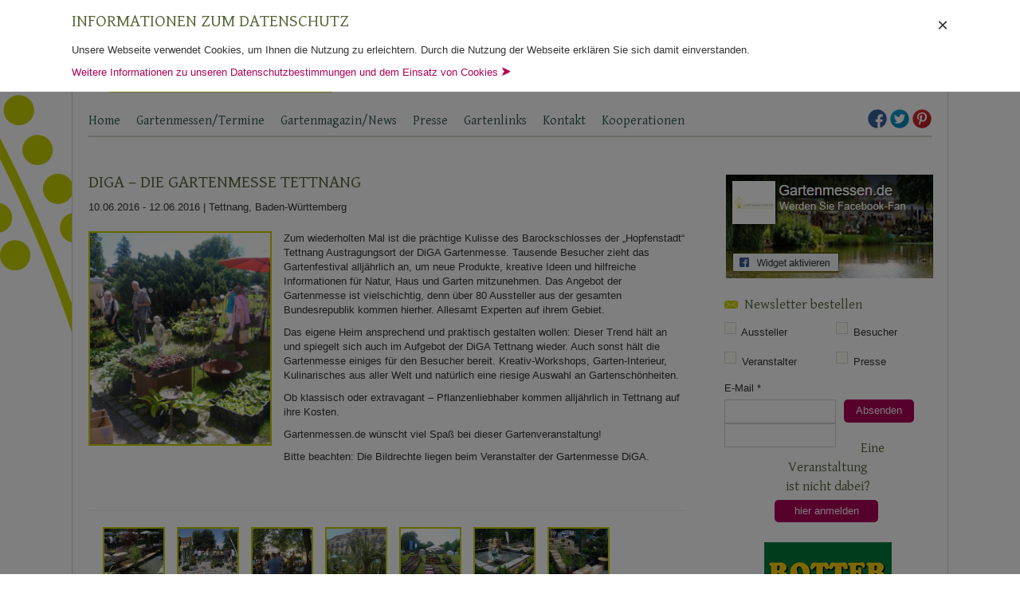

--- FILE ---
content_type: text/html; charset=UTF-8
request_url: https://www.gartenmessen.de/gartenmessen/baden-wuerttemberg/diga-die-gartenmesse-tettnang-2016/
body_size: 13069
content:
<!doctype html>
<html lang="de-DE">
	<head>

		<title>DiGA Tettnang</title>
		<meta http-equiv="Content-Type" content="text/html; charset=utf-8" />

		<!-- cms -->

		<meta name='robots' content='max-image-preview:large' />
		
		<!-- This site is optimized with the Yoast SEO plugin v9.0.3 - https://yoast.com/wordpress/plugins/seo/ -->
		<meta name="description" content="Gartenmesse DiGA Tettnang: Alle wichtigen Informationen für Besucher und Aussteller rund um die Gartenmesse hier auf der Seite. Jetzt schnell informieren!"/>
		<link rel="canonical" href="https://www.gartenmessen.de/gartenmessen/baden-wuerttemberg/diga-die-gartenmesse-tettnang-2016/" />
		<meta property="og:locale" content="de_DE" />
		<meta property="og:type" content="article" />
		<meta property="og:title" content="DiGA Tettnang" />
		<meta property="og:description" content="Gartenmesse DiGA Tettnang: Alle wichtigen Informationen für Besucher und Aussteller rund um die Gartenmesse hier auf der Seite. Jetzt schnell informieren!" />
		<meta property="og:url" content="https://www.gartenmessen.de/gartenmessen/baden-wuerttemberg/diga-die-gartenmesse-tettnang-2016/" />
		<meta property="og:site_name" content="Gartenmessen" />
		<meta property="article:publisher" content="https://www.facebook.com/Gartenmessen" />
		<meta property="fb:app_id" content="1634056543498745" />
		<meta property="og:image" content="https://www.gartenmessen.de/wp-content/uploads/2015/03/DIGA-Tettnang8.jpg" />
		<meta property="og:image:secure_url" content="https://www.gartenmessen.de/wp-content/uploads/2015/03/DIGA-Tettnang8.jpg" />
		<meta property="og:image:width" content="986" />
		<meta property="og:image:height" content="739" />
		<script type='application/ld+json'>{"@context":"https:\/\/schema.org","@type":"BreadcrumbList","itemListElement":[{"@type":"ListItem","position":1,"item":{"@id":"https:\/\/www.gartenmessen.de\/","name":"Gartenfestivals"}},{"@type":"ListItem","position":2,"item":{"@id":"https:\/\/www.gartenmessen.de\/gartenmessen\/","name":"Veranstaltungen"}},{"@type":"ListItem","position":3,"item":{"@id":"https:\/\/www.gartenmessen.de\/gartenmessen\/baden-wuerttemberg\/diga-die-gartenmesse-tettnang-2016\/","name":"DiGA &#8211; Die Gartenmesse Tettnang"}}]}</script>
		<!-- / Yoast SEO plugin. -->
		
		<link rel="alternate" type="application/rss+xml" title="Gartenmessen &raquo; DiGA &#8211; Die Gartenmesse Tettnang Kommentar-Feed" href="https://www.gartenmessen.de/gartenmessen/baden-wuerttemberg/diga-die-gartenmesse-tettnang-2016/feed/" />
				<!-- This site uses the Google Analytics by MonsterInsights plugin v8.5.3 - Using Analytics tracking - https://www.monsterinsights.com/ -->
									<script src="//www.googletagmanager.com/gtag/js?id=G-41DWWBZ2JK"  data-cfasync="false" data-wpfc-render="false" type="text/javascript" async></script>
					<script data-cfasync="false" data-wpfc-render="false" type="text/javascript">
						var mi_version = '8.5.3';
						var mi_track_user = true;
						var mi_no_track_reason = '';
						
										var disableStrs = [
												'ga-disable-G-41DWWBZ2JK',
																];
		
						/* Function to detect opted out users */
						function __gtagTrackerIsOptedOut() {
							for ( var index = 0; index < disableStrs.length; index++ ) {
								if ( document.cookie.indexOf( disableStrs[ index ] + '=true' ) > -1 ) {
									return true;
								}
							}
		
							return false;
						}
		
						/* Disable tracking if the opt-out cookie exists. */
						if ( __gtagTrackerIsOptedOut() ) {
							for ( var index = 0; index < disableStrs.length; index++ ) {
								window[ disableStrs[ index ] ] = true;
							}
						}
		
						/* Opt-out function */
						function __gtagTrackerOptout() {
							for ( var index = 0; index < disableStrs.length; index++ ) {
								document.cookie = disableStrs[ index ] + '=true; expires=Thu, 31 Dec 2099 23:59:59 UTC; path=/';
								window[ disableStrs[ index ] ] = true;
							}
						}
		
						if ( 'undefined' === typeof gaOptout ) {
							function gaOptout() {
								__gtagTrackerOptout();
							}
						}
										window.dataLayer = window.dataLayer || [];
		
						window.MonsterInsightsDualTracker = {
							helpers: {},
							trackers: {},
						};
						if ( mi_track_user ) {
							function __gtagDataLayer() {
								dataLayer.push( arguments );
							}
		
							function __gtagTracker( type, name, parameters ) {
								if (!parameters) {
									parameters = {};
								}
		
								if (parameters.send_to) {
									__gtagDataLayer.apply( null, arguments );
									return;
								}
		
								if ( type === 'event' ) {
																	parameters.send_to = monsterinsights_frontend.v4_id;
										var hookName = name;
										if ( typeof parameters[ 'event_category' ] !== 'undefined' ) {
											hookName = parameters[ 'event_category' ] + ':' + name;
										}
		
										if ( typeof MonsterInsightsDualTracker.trackers[ hookName ] !== 'undefined' ) {
											MonsterInsightsDualTracker.trackers[ hookName ]( parameters );
										} else {
											__gtagDataLayer( 'event', name, parameters );
										}
									
															} else {
									__gtagDataLayer.apply( null, arguments );
								}
							}
							__gtagTracker( 'js', new Date() );
							__gtagTracker( 'set', {
								'developer_id.dZGIzZG' : true,
													} );
												__gtagTracker( 'config', 'G-41DWWBZ2JK', {"forceSSL":"true","anonymize_ip":"true"} );
																	window.gtag = __gtagTracker;											(function () {
									/* https://developers.google.com/analytics/devguides/collection/analyticsjs/ */
									/* ga and __gaTracker compatibility shim. */
									var noopfn = function () {
										return null;
									};
									var newtracker = function () {
										return new Tracker();
									};
									var Tracker = function () {
										return null;
									};
									var p = Tracker.prototype;
									p.get = noopfn;
									p.set = noopfn;
									p.send = function (){
										var args = Array.prototype.slice.call(arguments);
										args.unshift( 'send' );
										__gaTracker.apply(null, args);
									};
									var __gaTracker = function () {
										var len = arguments.length;
										if ( len === 0 ) {
											return;
										}
										var f = arguments[len - 1];
										if ( typeof f !== 'object' || f === null || typeof f.hitCallback !== 'function' ) {
											if ( 'send' === arguments[0] ) {
												var hitConverted, hitObject = false, action;
												if ( 'event' === arguments[1] ) {
													if ( 'undefined' !== typeof arguments[3] ) {
														hitObject = {
															'eventAction': arguments[3],
															'eventCategory': arguments[2],
															'eventLabel': arguments[4],
															'value': arguments[5] ? arguments[5] : 1,
														}
													}
												}
												if ( 'pageview' === arguments[1] ) {
													if ( 'undefined' !== typeof arguments[2] ) {
														hitObject = {
															'eventAction': 'page_view',
															'page_path' : arguments[2],
														}
													}
												}
												if ( typeof arguments[2] === 'object' ) {
													hitObject = arguments[2];
												}
												if ( typeof arguments[5] === 'object' ) {
													Object.assign( hitObject, arguments[5] );
												}
												if ( 'undefined' !== typeof arguments[1].hitType ) {
													hitObject = arguments[1];
													if ( 'pageview' === hitObject.hitType ) {
														hitObject.eventAction = 'page_view';
													}
												}
												if ( hitObject ) {
													action = 'timing' === arguments[1].hitType ? 'timing_complete' : hitObject.eventAction;
													hitConverted = mapArgs( hitObject );
													__gtagTracker( 'event', action, hitConverted );
												}
											}
											return;
										}
		
										function mapArgs( args ) {
											var arg, hit = {};
											var gaMap = {
												'eventCategory': 'event_category',
												'eventAction': 'event_action',
												'eventLabel': 'event_label',
												'eventValue': 'event_value',
												'nonInteraction': 'non_interaction',
												'timingCategory': 'event_category',
												'timingVar': 'name',
												'timingValue': 'value',
												'timingLabel': 'event_label',
												'page' : 'page_path',
												'location' : 'page_location',
												'title' : 'page_title',
											};
											for ( arg in args ) {
																						if ( ! ( ! args.hasOwnProperty(arg) || ! gaMap.hasOwnProperty(arg) ) ) {
													hit[gaMap[arg]] = args[arg];
												} else {
													hit[arg] = args[arg];
												}
											}
											return hit;
										}
		
										try {
											f.hitCallback();
										} catch ( ex ) {
										}
									};
									__gaTracker.create = newtracker;
									__gaTracker.getByName = newtracker;
									__gaTracker.getAll = function () {
										return [];
									};
									__gaTracker.remove = noopfn;
									__gaTracker.loaded = true;
									window['__gaTracker'] = __gaTracker;
								})();
											} else {
												console.log( "" );
							( function () {
									function __gtagTracker() {
										return null;
									}
									window['__gtagTracker'] = __gtagTracker;
									window['gtag'] = __gtagTracker;
							} )();
											}
					</script>
						<!-- / Google Analytics by MonsterInsights -->
				<link rel='stylesheet' id='validate-engine-css-css'  href='https://www.gartenmessen.de/wp-content/plugins/wysija-newsletters/css/validationEngine.jquery.css?ver=2.21' type='text/css' media='all' />
		<link rel='stylesheet' id='wp-block-library-css'  href='https://www.gartenmessen.de/wp-includes/css/dist/block-library/style.min.css?ver=6.0' type='text/css' media='all' />
		<style id='global-styles-inline-css' type='text/css'>
		body{--wp--preset--color--black: #000000;--wp--preset--color--cyan-bluish-gray: #abb8c3;--wp--preset--color--white: #ffffff;--wp--preset--color--pale-pink: #f78da7;--wp--preset--color--vivid-red: #cf2e2e;--wp--preset--color--luminous-vivid-orange: #ff6900;--wp--preset--color--luminous-vivid-amber: #fcb900;--wp--preset--color--light-green-cyan: #7bdcb5;--wp--preset--color--vivid-green-cyan: #00d084;--wp--preset--color--pale-cyan-blue: #8ed1fc;--wp--preset--color--vivid-cyan-blue: #0693e3;--wp--preset--color--vivid-purple: #9b51e0;--wp--preset--gradient--vivid-cyan-blue-to-vivid-purple: linear-gradient(135deg,rgba(6,147,227,1) 0%,rgb(155,81,224) 100%);--wp--preset--gradient--light-green-cyan-to-vivid-green-cyan: linear-gradient(135deg,rgb(122,220,180) 0%,rgb(0,208,130) 100%);--wp--preset--gradient--luminous-vivid-amber-to-luminous-vivid-orange: linear-gradient(135deg,rgba(252,185,0,1) 0%,rgba(255,105,0,1) 100%);--wp--preset--gradient--luminous-vivid-orange-to-vivid-red: linear-gradient(135deg,rgba(255,105,0,1) 0%,rgb(207,46,46) 100%);--wp--preset--gradient--very-light-gray-to-cyan-bluish-gray: linear-gradient(135deg,rgb(238,238,238) 0%,rgb(169,184,195) 100%);--wp--preset--gradient--cool-to-warm-spectrum: linear-gradient(135deg,rgb(74,234,220) 0%,rgb(151,120,209) 20%,rgb(207,42,186) 40%,rgb(238,44,130) 60%,rgb(251,105,98) 80%,rgb(254,248,76) 100%);--wp--preset--gradient--blush-light-purple: linear-gradient(135deg,rgb(255,206,236) 0%,rgb(152,150,240) 100%);--wp--preset--gradient--blush-bordeaux: linear-gradient(135deg,rgb(254,205,165) 0%,rgb(254,45,45) 50%,rgb(107,0,62) 100%);--wp--preset--gradient--luminous-dusk: linear-gradient(135deg,rgb(255,203,112) 0%,rgb(199,81,192) 50%,rgb(65,88,208) 100%);--wp--preset--gradient--pale-ocean: linear-gradient(135deg,rgb(255,245,203) 0%,rgb(182,227,212) 50%,rgb(51,167,181) 100%);--wp--preset--gradient--electric-grass: linear-gradient(135deg,rgb(202,248,128) 0%,rgb(113,206,126) 100%);--wp--preset--gradient--midnight: linear-gradient(135deg,rgb(2,3,129) 0%,rgb(40,116,252) 100%);--wp--preset--duotone--dark-grayscale: url('#wp-duotone-dark-grayscale');--wp--preset--duotone--grayscale: url('#wp-duotone-grayscale');--wp--preset--duotone--purple-yellow: url('#wp-duotone-purple-yellow');--wp--preset--duotone--blue-red: url('#wp-duotone-blue-red');--wp--preset--duotone--midnight: url('#wp-duotone-midnight');--wp--preset--duotone--magenta-yellow: url('#wp-duotone-magenta-yellow');--wp--preset--duotone--purple-green: url('#wp-duotone-purple-green');--wp--preset--duotone--blue-orange: url('#wp-duotone-blue-orange');--wp--preset--font-size--small: 13px;--wp--preset--font-size--medium: 20px;--wp--preset--font-size--large: 36px;--wp--preset--font-size--x-large: 42px;}.has-black-color{color: var(--wp--preset--color--black) !important;}.has-cyan-bluish-gray-color{color: var(--wp--preset--color--cyan-bluish-gray) !important;}.has-white-color{color: var(--wp--preset--color--white) !important;}.has-pale-pink-color{color: var(--wp--preset--color--pale-pink) !important;}.has-vivid-red-color{color: var(--wp--preset--color--vivid-red) !important;}.has-luminous-vivid-orange-color{color: var(--wp--preset--color--luminous-vivid-orange) !important;}.has-luminous-vivid-amber-color{color: var(--wp--preset--color--luminous-vivid-amber) !important;}.has-light-green-cyan-color{color: var(--wp--preset--color--light-green-cyan) !important;}.has-vivid-green-cyan-color{color: var(--wp--preset--color--vivid-green-cyan) !important;}.has-pale-cyan-blue-color{color: var(--wp--preset--color--pale-cyan-blue) !important;}.has-vivid-cyan-blue-color{color: var(--wp--preset--color--vivid-cyan-blue) !important;}.has-vivid-purple-color{color: var(--wp--preset--color--vivid-purple) !important;}.has-black-background-color{background-color: var(--wp--preset--color--black) !important;}.has-cyan-bluish-gray-background-color{background-color: var(--wp--preset--color--cyan-bluish-gray) !important;}.has-white-background-color{background-color: var(--wp--preset--color--white) !important;}.has-pale-pink-background-color{background-color: var(--wp--preset--color--pale-pink) !important;}.has-vivid-red-background-color{background-color: var(--wp--preset--color--vivid-red) !important;}.has-luminous-vivid-orange-background-color{background-color: var(--wp--preset--color--luminous-vivid-orange) !important;}.has-luminous-vivid-amber-background-color{background-color: var(--wp--preset--color--luminous-vivid-amber) !important;}.has-light-green-cyan-background-color{background-color: var(--wp--preset--color--light-green-cyan) !important;}.has-vivid-green-cyan-background-color{background-color: var(--wp--preset--color--vivid-green-cyan) !important;}.has-pale-cyan-blue-background-color{background-color: var(--wp--preset--color--pale-cyan-blue) !important;}.has-vivid-cyan-blue-background-color{background-color: var(--wp--preset--color--vivid-cyan-blue) !important;}.has-vivid-purple-background-color{background-color: var(--wp--preset--color--vivid-purple) !important;}.has-black-border-color{border-color: var(--wp--preset--color--black) !important;}.has-cyan-bluish-gray-border-color{border-color: var(--wp--preset--color--cyan-bluish-gray) !important;}.has-white-border-color{border-color: var(--wp--preset--color--white) !important;}.has-pale-pink-border-color{border-color: var(--wp--preset--color--pale-pink) !important;}.has-vivid-red-border-color{border-color: var(--wp--preset--color--vivid-red) !important;}.has-luminous-vivid-orange-border-color{border-color: var(--wp--preset--color--luminous-vivid-orange) !important;}.has-luminous-vivid-amber-border-color{border-color: var(--wp--preset--color--luminous-vivid-amber) !important;}.has-light-green-cyan-border-color{border-color: var(--wp--preset--color--light-green-cyan) !important;}.has-vivid-green-cyan-border-color{border-color: var(--wp--preset--color--vivid-green-cyan) !important;}.has-pale-cyan-blue-border-color{border-color: var(--wp--preset--color--pale-cyan-blue) !important;}.has-vivid-cyan-blue-border-color{border-color: var(--wp--preset--color--vivid-cyan-blue) !important;}.has-vivid-purple-border-color{border-color: var(--wp--preset--color--vivid-purple) !important;}.has-vivid-cyan-blue-to-vivid-purple-gradient-background{background: var(--wp--preset--gradient--vivid-cyan-blue-to-vivid-purple) !important;}.has-light-green-cyan-to-vivid-green-cyan-gradient-background{background: var(--wp--preset--gradient--light-green-cyan-to-vivid-green-cyan) !important;}.has-luminous-vivid-amber-to-luminous-vivid-orange-gradient-background{background: var(--wp--preset--gradient--luminous-vivid-amber-to-luminous-vivid-orange) !important;}.has-luminous-vivid-orange-to-vivid-red-gradient-background{background: var(--wp--preset--gradient--luminous-vivid-orange-to-vivid-red) !important;}.has-very-light-gray-to-cyan-bluish-gray-gradient-background{background: var(--wp--preset--gradient--very-light-gray-to-cyan-bluish-gray) !important;}.has-cool-to-warm-spectrum-gradient-background{background: var(--wp--preset--gradient--cool-to-warm-spectrum) !important;}.has-blush-light-purple-gradient-background{background: var(--wp--preset--gradient--blush-light-purple) !important;}.has-blush-bordeaux-gradient-background{background: var(--wp--preset--gradient--blush-bordeaux) !important;}.has-luminous-dusk-gradient-background{background: var(--wp--preset--gradient--luminous-dusk) !important;}.has-pale-ocean-gradient-background{background: var(--wp--preset--gradient--pale-ocean) !important;}.has-electric-grass-gradient-background{background: var(--wp--preset--gradient--electric-grass) !important;}.has-midnight-gradient-background{background: var(--wp--preset--gradient--midnight) !important;}.has-small-font-size{font-size: var(--wp--preset--font-size--small) !important;}.has-medium-font-size{font-size: var(--wp--preset--font-size--medium) !important;}.has-large-font-size{font-size: var(--wp--preset--font-size--large) !important;}.has-x-large-font-size{font-size: var(--wp--preset--font-size--x-large) !important;}
		</style>
		<link rel='stylesheet' id='fancybox-for-wp-css'  href='https://www.gartenmessen.de/wp-content/plugins/fancybox-for-wordpress/assets/css/fancybox.css?ver=1.3.4' type='text/css' media='all' />
		<link rel='stylesheet' id='wp-seo-paginate-css'  href='https://www.gartenmessen.de/wp-content/plugins/wp-seo-paginate/wp-seo-paginate.css?ver=2.1' type='text/css' media='screen' />
		<script type='text/javascript' src='//ajax.googleapis.com/ajax/libs/jquery/1.10.2/jquery.min.js?ver=1.10.2' id='jquery-js'></script>
		<script type='text/javascript' src='https://www.gartenmessen.de/wp-content/plugins/google-analytics-for-wordpress/assets/js/frontend-gtag.min.js?ver=8.5.3' id='monsterinsights-frontend-script-js'></script>
		<script data-cfasync="false" data-wpfc-render="false" type="text/javascript" id='monsterinsights-frontend-script-js-extra'>/* <![CDATA[ */
		var monsterinsights_frontend = {"js_events_tracking":"true","download_extensions":"doc,pdf,ppt,zip,xls,docx,pptx,xlsx","inbound_paths":"[]","home_url":"https:\/\/www.gartenmessen.de","hash_tracking":"false","ua":"","v4_id":"G-41DWWBZ2JK"};/* ]]> */
		</script>
		<script type='text/javascript' src='https://www.gartenmessen.de/wp-content/plugins/fancybox-for-wordpress/assets/js/jquery.fancybox.js?ver=1.3.4' id='fancybox-for-wp-js'></script>
		<meta name="generator" content="WordPress 6.0" />
		<link rel='shortlink' href='https://www.gartenmessen.de/?p=11438' />
		<link rel="shortcut icon" href="https://www.gartenmessen.de/wp-content/uploads/2013/12/favicon2.ico"/>
		
		<!-- Fancybox for WordPress v3.3.3 -->
		<style type="text/css">
			.fancybox-slide--image .fancybox-content{background-color: #FFFFFF}div.fancybox-caption{display:none !important;}
			
			img.fancybox-image{border-width:10px;border-color:#FFFFFF;border-style:solid;}
			div.fancybox-bg{background-color:rgba(102,102,102,0.3);opacity:1 !important;}div.fancybox-content{border-color:#FFFFFF}
			div#fancybox-title{background-color:#FFFFFF}
			div.fancybox-content{background-color:#FFFFFF}
			div#fancybox-title-inside{color:#333333}
			
			
			
			div.fancybox-caption p.caption-title{display:inline-block}
			div.fancybox-caption p.caption-title{font-size:14px}
			div.fancybox-caption p.caption-title{color:#333333}
			div.fancybox-caption {color:#333333}div.fancybox-caption p.caption-title {background:#fff; width:auto;padding:10px 30px;}div.fancybox-content p.caption-title{color:#333333;margin: 0;padding: 5px 0;}body.fancybox-active .fancybox-container .fancybox-stage .fancybox-content .fancybox-close-small{display:block;}
		</style><script type="text/javascript">
			jQuery(function () {
		
				var mobileOnly = false;
				
				if (mobileOnly) {
					return;
				}
		
				jQuery.fn.getTitle = function () { // Copy the title of every IMG tag and add it to its parent A so that fancybox can show titles
					var arr = jQuery("a[data-fancybox]");
											jQuery.each(arr, function() {
												var title = jQuery(this).children("img").attr("title");
												 var caption = jQuery(this).next("figcaption").html();
		                                        if(caption && title){jQuery(this).attr("title",title+" " + caption)}else if(title){ jQuery(this).attr("title",title);}else if(caption){jQuery(this).attr("title",caption);}
											});			}
		
				// Supported file extensions
		
						var thumbnails = jQuery("a:has(img)").not(".nolightbox").not('.envira-gallery-link').not('.ngg-simplelightbox').filter(function () {
					return /\.(jpe?g|png|gif|mp4|webp|bmp|pdf)(\?[^/]*)*$/i.test(jQuery(this).attr('href'))
				});
				
		
				// Add data-type iframe for links that are not images or videos.
				var iframeLinks = jQuery('.fancyboxforwp').filter(function () {
					return !/\.(jpe?g|png|gif|mp4|webp|bmp|pdf)(\?[^/]*)*$/i.test(jQuery(this).attr('href'))
				}).filter(function () {
					return !/vimeo|youtube/i.test(jQuery(this).attr('href'))
				});
				iframeLinks.attr({"data-type": "iframe"}).getTitle();
		
						/* Custom Expression */
				jQuery(".fancyme").addClass("fancybox").attr("data-fancybox","fancybox").getTitle();		
				// Call fancybox and apply it on any link with a rel atribute that starts with "fancybox", with the options set on the admin panel
				jQuery("a.fancyboxforwp").fancyboxforwp({
					loop: false,
					smallBtn: true,
					zoomOpacity: "auto",
					animationEffect: "fade",
					animationDuration: 500,
					transitionEffect: "fade",
					transitionDuration: "300",
					overlayShow: true,
					overlayOpacity: "0.3",
					titleShow: true,
					titlePosition: "inside",
					keyboard: true,
					showCloseButton: true,
					arrows: true,
					clickContent:false,
					clickSlide: "close",
					mobile: {
						clickContent: function (current, event) {
							return current.type === "image" ? "toggleControls" : false;
						},
						clickSlide: function (current, event) {
							return current.type === "image" ? "close" : "close";
						},
					},
					wheel: false,
					toolbar: true,
					preventCaptionOverlap: true,
					onInit: function() { },			onDeactivate
			: function() { },		beforeClose: function() { },			afterShow: function(instance) { jQuery( ".fancybox-image" ).on("click", function( ){ ( instance.isScaledDown() ) ? instance.scaleToActual() : instance.scaleToFit() }) },				afterClose: function() { },					caption : function( instance, item ) {var title ="";if("undefined" != typeof jQuery(this).context ){var title = jQuery(this).context.title;} else { var title = ("undefined" != typeof jQuery(this).attr("title")) ? jQuery(this).attr("title") : false;}var caption = jQuery(this).data('caption') || '';if ( item.type === 'image' && title.length ) {caption = (caption.length ? caption + '<br />' : '') + '<p class="caption-title">'+title+'</p>' ;}return caption;},
				afterLoad : function( instance, current ) {current.$content.append('<div class=\"fancybox-custom-caption inside-caption\" style=\" position: absolute;left:0;right:0;color:#000;margin:0 auto;bottom:0;text-align:center;background-color:#FFFFFF \">' + current.opts.caption + '</div>');},
					})
				;
		
					})
		</script>
		<!-- END Fancybox for WordPress -->
		
		<!-- /cms -->
		<meta name="viewport" content="width=device-width, initial-scale=1.0">
		<meta http-equiv="Content-Language" content="de-DE" />
		<meta name="Language" content="german" />
		<meta name="Distribution" content="Global" />

		<!-- jQuery -->
		<!--<script type="text/javascript" src="//ajax.googleapis.com/ajax/libs/jquery/1.10.2/jquery.min.js"></script>-->
		<script type="text/javascript" src="https://www.gartenmessen.de/wp-content/themes/gartenmessen_ch/js/fancybox/lib/jquery.mousewheel-3.0.6.pack.js"></script>

		<!-- Bootstrap -->
		<link rel="stylesheet" type="text/css" href="https://www.gartenmessen.de/wp-content/themes/gartenmessen_ch/css/bootstrap.min.css" />
		<script type="text/javascript" src="https://www.gartenmessen.de/wp-content/themes/gartenmessen_ch/js/bootstrap.min.js"></script>

		<!-- Modernizr -->
		<script type="text/javascript" src="https://www.gartenmessen.de/wp-content/themes/gartenmessen_ch/js/modernizr.js"></script>

		<link href='https://www.gartenmessen.de/wp-content/uploads/dsgvo-webfonts/5feb85c5f42aa8ed60a909109030ccc8.css' rel='stylesheet' type='text/css' />
		<link href='https://www.gartenmessen.de/wp-content/uploads/dsgvo-webfonts/70b2bf6dd90a0f45c18ec337dff8da8f.css' rel='stylesheet' type='text/css' />

		<!-- Theme Style CSS -->
		<link rel="stylesheet" type="text/css" href="https://www.gartenmessen.de/wp-content/themes/gartenmessen_ch/style.css?20180523111332" />


		<!-- Generated by OpenX 2.8.10 -->
		<!--<script type='text/javascript' src='https://ads.testroom-service.de/www/delivery/spcjs.php?id=2&amp;charset=UTF-8'></script>-->

		<meta name="verification" content="f715893321a223384d2c778d565ed156" />

		<link rel="stylesheet" type="text/css" href="https://www.gartenmessen.de/wp-content/themes/gartenmessen_ch/print.css" media="print" />

	</head>
	<body data-rsssl=1>
		<script type="text/javascript">

		  (function(i,s,o,g,r,a,m){i['GoogleAnalyticsObject']=r;i[r]=i[r]||function(){
		  (i[r].q=i[r].q||[]).push(arguments)},i[r].l=1*new Date();a=s.createElement(o),
		  m=s.getElementsByTagName(o)[0];a.async=1;a.src=g;m.parentNode.insertBefore(a,m)
		  })(window,document,'script','//www.google-analytics.com/analytics.js','ga');

		  ga('create', 'UA-46489742-1', 'gartenmessen.de');
		  ga('set', 'anonymizeIp', true);
		  ga('send', 'pageview');


		  jQuery(document).ready(function(){
			  jQuery(window).resize(function(e){
				  if (jQuery(window).innerWidth()>840) { jQuery("#burger").removeClass("visible"); }
				  if (jQuery(window).innerWidth()<=840) { jQuery("#burger").removeClass("visible"); }
			  });
			  jQuery("#burger").bind("click",function(e){ jQuery("#main_navi").addClass("visible"); jQuery("html,body").animate({ scrollTop:0 }); }); //toggleClass , jQuery("#main_navi").offset().top
		  });

		  $ = jQuery.noConflict();

		</script>
		<div class="wrapper" id="wrapper">
			<div id="header">
				<div id="burger" class="noselect"><div style="height:35px;">&#160;</div>Navigation</div>
				<a id="logo" href="https://www.gartenmessen.de/">
					<img src="https://www.gartenmessen.de/wp-content/themes/gartenmessen_ch/images/logo.png" alt="Gartenmessen, Gartenfestivals" />
				</a>

				<div id="banner_header_468_60" class="banner"><div class='bannerplace header_banner' style=""><a rel="nofollow" style="outline:none;" href="https://www.gartenmessen.de/partner-link/neuwied-header-startseite-rotierend/" target="_blank"></a></div></div>
				<div class="clearBoth">&#160;</div>
			</div>
			<nav id="navigation">
										<div style="float:right; margin-top:7px;" id="social_links_header">
							<a title="Facebook" href="https://www.facebook.com/Gartenmessen" target="_blank"><img style="border:none; outline:0;" src="https://www.gartenmessen.de/wp-content/themes/gartenmessen_ch/images/social_icons/facebook-24x24.png" /></a>
							<a title="Twitter" href="https://twitter.com/gartenmessen" target="_blank"><img style="border:none; outline:0;" src="https://www.gartenmessen.de/wp-content/themes/gartenmessen_ch/images/social_icons/twitter-24x24.png" /></a>
							<a title="Pinterest" href="https://www.pinterest.com/gartenmessende/" target="_blank"><img style="border:none; outline:0;" src="https://www.gartenmessen.de/wp-content/themes/gartenmessen_ch/images/social_icons/pinterest-24x24.png" /></a>

						</div>
										<div id="main_navi_div" class="menu-header-menue-container"><ul id="main_navi" class="menu"><li id="menu-item-10" class="menu-item menu-item-type-post_type menu-item-object-page menu-item-home menu-item-10"><a href="https://www.gartenmessen.de/">Home</a></li>
<li id="menu-item-67" class="menu-item menu-item-type-custom menu-item-object-custom menu-item-has-children menu-item-67"><a href="/gartenmessen/">Gartenmessen/Termine</a>
<ul class="sub-menu">
	<li id="menu-item-1075" class="menu-item menu-item-type-post_type menu-item-object-page menu-item-1075"><a href="https://www.gartenmessen.de/jahreskalender/">Jahreskalender für alle Gartenmessen</a></li>
	<li id="menu-item-1076" class="menu-item menu-item-type-post_type menu-item-object-page menu-item-1076"><a href="https://www.gartenmessen.de/gartenmessen-archiv/">Gartenmessen-Archiv</a></li>
</ul>
</li>
<li id="menu-item-26" class="menu-item menu-item-type-taxonomy menu-item-object-category menu-item-has-children menu-item-26"><a href="https://www.gartenmessen.de/news/">Gartenmagazin/News</a>
<ul class="sub-menu">
	<li id="menu-item-2273" class="menu-item menu-item-type-taxonomy menu-item-object-category menu-item-2273"><a href="https://www.gartenmessen.de/news/gartenveranstaltung-wochendtipps/">Gartenveranstaltung? Wochenendtipps!</a></li>
	<li id="menu-item-1974" class="menu-item menu-item-type-taxonomy menu-item-object-category menu-item-1974"><a href="https://www.gartenmessen.de/news/gartenveranstaltung-im-portrait/">Gartenveranstaltung im Portrait</a></li>
	<li id="menu-item-2470" class="menu-item menu-item-type-taxonomy menu-item-object-category menu-item-2470"><a href="https://www.gartenmessen.de/news/garten-special/">Garten &#8211; Special</a></li>
	<li id="menu-item-27" class="menu-item menu-item-type-taxonomy menu-item-object-category menu-item-27"><a href="https://www.gartenmessen.de/news/aktuelles/">Aktuelles &#8211; Gartentipps und Gartenveranstaltungen</a></li>
	<li id="menu-item-29" class="menu-item menu-item-type-taxonomy menu-item-object-category menu-item-29"><a href="https://www.gartenmessen.de/news/rueckblick/">Rückblick &#8211; Gartentipps und Gartentage</a></li>
	<li id="menu-item-28" class="menu-item menu-item-type-taxonomy menu-item-object-category menu-item-28"><a href="https://www.gartenmessen.de/news/ratgeber/">Ratgeber &#8211; Garten</a></li>
</ul>
</li>
<li id="menu-item-24" class="menu-item menu-item-type-post_type menu-item-object-page menu-item-24"><a href="https://www.gartenmessen.de/pressebereich/">Presse</a></li>
<li id="menu-item-23" class="menu-item menu-item-type-post_type menu-item-object-page menu-item-23"><a href="https://www.gartenmessen.de/gartenlinks/">Gartenlinks</a></li>
<li id="menu-item-1271" class="menu-item menu-item-type-custom menu-item-object-custom menu-item-1271"><a href="/kontakt/?subject=Kontaktaufnahme">Kontakt</a></li>
<li id="menu-item-4114" class="menu-item menu-item-type-post_type menu-item-object-page menu-item-4114"><a href="https://www.gartenmessen.de/kooperationen/">Kooperationen</a></li>
</ul></div>			</nav>
			<div class="clearBoth" style="margin-bottom: 5px; height:20px;">&#160;</div>

			<section id="body">
	<article id="page_content" itemscope itemtype="http://data-vocabulary.org/Event">

		<h1 itemprop="summary">DiGA &#8211; Die Gartenmesse Tettnang</h1> <time style="display:inline;" itemprop="startDate" datetime="2016-06-10">10.06.2016</time> - <time style="display:inline;" itemprop="endDate" datetime="2016-06-12">12.06.2016</time> |
					<span class="place" itemprop="location"><span itemprop="locality">Tettnang</span>, <span  itemprop="region">Baden-Württemberg</span></span>
					<hr class="clearBoth" />
		<img itemprop="photo" class="greenBorder floatLeft iPhoneNoFloat iPhoneCenter marginFloatLeft SingleTitle" style="width:230px;" src="https://www.gartenmessen.de/wp-content/themes/gartenmessen_ch/timthumb.php?src=https%3A%2F%2Fwww.gartenmessen.de%2Fwp-content%2Fuploads%2F2015%2F03%2FDIGA-Tettnang8.jpg&amp;q=100&amp;w=230&amp;h=270&amp;=.jpg" alt="DiGA - Die Gartenmesse Tettnang" />		<div>
			<span itemprop="description"><p>Zum wiederholten Mal ist die prächtige Kulisse des Barockschlosses der &#8222;Hopfenstadt&#8220; Tettnang Austragungsort der DiGA Gartenmesse. Tausende Besucher zieht das Gartenfestival alljährlich an, um neue Produkte, kreative Ideen und hilfreiche Informationen für Natur, Haus und Garten mitzunehmen. Das Angebot der Gartenmesse ist vielschichtig, denn über 80 Aussteller aus der gesamten Bundesrepublik kommen hierher. Allesamt Experten auf ihrem Gebiet.</p>
<p>Das eigene Heim ansprechend und praktisch gestalten wollen: Dieser Trend hält an und spiegelt sich auch im Aufgebot der DiGA Tettnang wieder. Auch sonst hält die Gartenmesse einiges für den Besucher bereit. Kreativ-Workshops, Garten-Interieur, Kulinarisches aus aller Welt und natürlich eine riesige Auswahl an Gartenschönheiten.</p>
<p>Ob klassisch oder extravagant – Pflanzenliebhaber kommen alljährlich in Tettnang auf ihre Kosten.</p>
<p>Gartenmessen.de wünscht viel Spaß bei dieser Gartenveranstaltung!</p>
<p>Bitte beachten: Die Bildrechte liegen beim Veranstalter der Gartenmesse DiGA.</p>
<p>&nbsp;</p>
<div class="clearBoth"></div><hr /><div class="singleGallery"><a class="fancyme" href="https://www.gartenmessen.de/wp-content/themes/gartenmessen_ch/timthumb.php?src=http%3A%2F%2Fwww.gartenmessen.de%2Fwp-content%2Fuploads%2F2015%2F03%2FDIGA-Tettnang1.jpg&amp;q=100&amp;&amp;h=600&amp;=.jpg"><img alt="DiGA - Die Gartenmesse Tettnang 1" style="max-width:250px;" class="greenBorder marginFloatLeft" src="https://www.gartenmessen.de/wp-content/themes/gartenmessen_ch/timthumb.php?src=http%3A%2F%2Fwww.gartenmessen.de%2Fwp-content%2Fuploads%2F2015%2F03%2FDIGA-Tettnang1.jpg&amp;q=100&amp;w=74&amp;h=74&amp;=.jpg" /></a><a class="fancyme" href="https://www.gartenmessen.de/wp-content/themes/gartenmessen_ch/timthumb.php?src=http%3A%2F%2Fwww.gartenmessen.de%2Fwp-content%2Fuploads%2F2015%2F03%2FDIGA-Tettnang3.jpg&amp;q=100&amp;&amp;h=600&amp;=.jpg"><img alt="DiGA - Die Gartenmesse Tettnang 2" style="max-width:250px;" class="greenBorder marginFloatLeft" src="https://www.gartenmessen.de/wp-content/themes/gartenmessen_ch/timthumb.php?src=http%3A%2F%2Fwww.gartenmessen.de%2Fwp-content%2Fuploads%2F2015%2F03%2FDIGA-Tettnang3.jpg&amp;q=100&amp;w=74&amp;h=74&amp;=.jpg" /></a><a class="fancyme" href="https://www.gartenmessen.de/wp-content/themes/gartenmessen_ch/timthumb.php?src=http%3A%2F%2Fwww.gartenmessen.de%2Fwp-content%2Fuploads%2F2015%2F03%2FDIGA-Tettnang4.jpg&amp;q=100&amp;&amp;h=600&amp;=.jpg"><img alt="DiGA - Die Gartenmesse Tettnang 3" style="max-width:250px;" class="greenBorder marginFloatLeft" src="https://www.gartenmessen.de/wp-content/themes/gartenmessen_ch/timthumb.php?src=http%3A%2F%2Fwww.gartenmessen.de%2Fwp-content%2Fuploads%2F2015%2F03%2FDIGA-Tettnang4.jpg&amp;q=100&amp;w=74&amp;h=74&amp;=.jpg" /></a><a class="fancyme" href="https://www.gartenmessen.de/wp-content/themes/gartenmessen_ch/timthumb.php?src=http%3A%2F%2Fwww.gartenmessen.de%2Fwp-content%2Fuploads%2F2015%2F03%2FDIGA-Tettnang5.jpg&amp;q=100&amp;&amp;h=600&amp;=.jpg"><img alt="DiGA - Die Gartenmesse Tettnang 4" style="max-width:250px;" class="greenBorder marginFloatLeft" src="https://www.gartenmessen.de/wp-content/themes/gartenmessen_ch/timthumb.php?src=http%3A%2F%2Fwww.gartenmessen.de%2Fwp-content%2Fuploads%2F2015%2F03%2FDIGA-Tettnang5.jpg&amp;q=100&amp;w=74&amp;h=74&amp;=.jpg" /></a><a class="fancyme" href="https://www.gartenmessen.de/wp-content/themes/gartenmessen_ch/timthumb.php?src=http%3A%2F%2Fwww.gartenmessen.de%2Fwp-content%2Fuploads%2F2015%2F03%2FDIGA-Tettnang7.jpg&amp;q=100&amp;&amp;h=600&amp;=.jpg"><img alt="DiGA - Die Gartenmesse Tettnang 5" style="max-width:250px;" class="greenBorder marginFloatLeft" src="https://www.gartenmessen.de/wp-content/themes/gartenmessen_ch/timthumb.php?src=http%3A%2F%2Fwww.gartenmessen.de%2Fwp-content%2Fuploads%2F2015%2F03%2FDIGA-Tettnang7.jpg&amp;q=100&amp;w=74&amp;h=74&amp;=.jpg" /></a><a class="fancyme" href="https://www.gartenmessen.de/wp-content/themes/gartenmessen_ch/timthumb.php?src=http%3A%2F%2Fwww.gartenmessen.de%2Fwp-content%2Fuploads%2F2015%2F03%2FDIGA-Tettnang9.jpg&amp;q=100&amp;&amp;h=600&amp;=.jpg"><img alt="DiGA - Die Gartenmesse Tettnang 6" style="max-width:250px;" class="greenBorder marginFloatLeft" src="https://www.gartenmessen.de/wp-content/themes/gartenmessen_ch/timthumb.php?src=http%3A%2F%2Fwww.gartenmessen.de%2Fwp-content%2Fuploads%2F2015%2F03%2FDIGA-Tettnang9.jpg&amp;q=100&amp;w=74&amp;h=74&amp;=.jpg" /></a><a class="fancyme" href="https://www.gartenmessen.de/wp-content/themes/gartenmessen_ch/timthumb.php?src=http%3A%2F%2Fwww.gartenmessen.de%2Fwp-content%2Fuploads%2F2015%2F03%2FDIGA-Tettnang10.jpg&amp;q=100&amp;&amp;h=600&amp;=.jpg"><img alt="DiGA - Die Gartenmesse Tettnang 7" style="max-width:250px;" class="greenBorder marginFloatLeft" src="https://www.gartenmessen.de/wp-content/themes/gartenmessen_ch/timthumb.php?src=http%3A%2F%2Fwww.gartenmessen.de%2Fwp-content%2Fuploads%2F2015%2F03%2FDIGA-Tettnang10.jpg&amp;q=100&amp;w=74&amp;h=74&amp;=.jpg" /></a><div class="clearBoth"></div><hr /></div>
</span>
			<hr class="clearBoth" />
						
						<iframe class="noprint oneThird marginFloatLeft" src="https://www.gartenmessen.de/wp-content/themes/gartenmessen_ch/include/google_map.php?address=Monfortplatz 1, 88069 Tettnang, Baden-Wuerttemberg" style="width:290px; height:290px;" frameborder="0"></iframe>
			<div class="oneThird marginFloatLeft" style="width:225px;" ><strong>DiGA - Die Gartenmesse Tettnang</strong><br /><br />
			<img src="https://www.gartenmessen.de/wp-content/themes/gartenmessen_ch/images/standort.png" class="marginFloatLeft" /><span itemprop="address">Monfortplatz 1<br />
88069 Tettnang<br /></span>
			<hr /><strong>Öffnungszeiten</strong><br /> Fr. & Sa.: 10.00 - 18.00 Uhr
<br /> So.: 11.00 - 18.00 Uhr<br /><hr /><strong>Eintrittspreise:</strong><br />Erwachsene: <em>5€</em><br /><br />Weitere Informationen: <a href="http://www.suema-maier.de/webseite/_messen/home.html" rel="nofollow" target="_blank">hier</a><br />

			</div>

						<div class="floatLeft noprint" style="min-width:195px;">
								<a class="backgroundPink colorWhite roundedButton" href="/kontakt/?subject=zu+Ihrer+Veranstaltung+DiGA+-+Die+Gartenmesse+Tettnang&me=Aussteller&to_mail=info%40suema-maier.de&event=DiGA+-+Die+Gartenmesse+Tettnang">Kontaktformular für Aussteller</a>
				<br /><br />
				<a class="backgroundLime colorWhite roundedButton" href="/kontakt/?subject=zu+Ihrer+Veranstaltung+DiGA+-+Die+Gartenmesse+Tettnang&me=Besucher&to_mail=info%40suema-maier.de&event=DiGA+-+Die+Gartenmesse+Tettnang">Kontaktformular für Besucher</a>
			</div>
			
			<hr class="clearBoth" />

						<hr />

			<br />
<br />
<div id="banner_footer_728_90" class="banner" style="text-align:center;"><div class='bannerplace footer_banner' style=""><a rel="nofollow" style="outline:none;" href="https://www.gartenmessen.de/partner-link/blumenzwiebel-de-footer/" target="_blank"><img style="border:0; outline:none;" src="https://www.gartenmessen.de/wp-content/uploads/2014/10/blumenzwiebel.de_1.jpg" /></a></div></div>

<hr />

<div id="facebook" class="socialitem">
	<img src="https://www.gartenmessen.de/wp-content/themes/gartenmessen_ch/images/social_activator.jpg" /> Auf Facebook folgen
</div>


<div id="twitter" class="socialitem">
	<img src="https://www.gartenmessen.de/wp-content/themes/gartenmessen_ch/images/social_activator.jpg" /> Auf Twitter folgen
</div>


<div id="gplus1" class="socialitem">
	<img src="https://www.gartenmessen.de/wp-content/themes/gartenmessen_ch/images/social_activator.jpg" /> Auf Google+ folgen
</div>


<div id="gplus2" class="socialitem">
	<img src="https://www.gartenmessen.de/wp-content/themes/gartenmessen_ch/images/social_activator.jpg" /> Via Google+ empfehlen
</div>

<script type="text/javascript">
	jQuery(".socialitem").each(function(index){
		jQuery(this).css({ cursor:"pointer" });
		jQuery(this).bind("click",function(event){
			jQuery(this).load("https://www.gartenmessen.de/wp-content/themes/gartenmessen_ch/include/social/"+this.id+".php");
			jQuery(this).css({ cursor:"normal" });
		});
		/*
		jQuery(this).find("> img").bind("load",function(event){
			jQuery(this).parent().load("https://www.gartenmessen.de/wp-content/themes/gartenmessen_ch/include/social/"+jQuery(this).parent().attr("id")+".php");
			jQuery(this).parent().css({ cursor:"normal" });
		});
		*/
	});
</script>


		</div>

	</article>
</section>
<script type="text/javascript">
	var timthumb="https://www.gartenmessen.de/wp-content/themes/gartenmessen_ch/timthumb.php?q=100&src=";
</script>


			<div id="sidebar_fullwidth_float_breaker">&#160;</div>

			<section id="sidebar">
	<div class="clearBoth">&#160;</div>
	<div id="sidebar_content">
		
<script type='text/javascript'>var test={"html":"\t\t<center style=\"padding-top:25px;\">\r\n\t\t\t<div class=\"fb-page\" data-href=\"https:\/\/www.facebook.com\/gartenmessen\" data-width=\"280\" data-height=\"500\" data-small-header=\"false\" data-adapt-container-width=\"true\" data-hide-cover=\"false\" data-show-facepile=\"false\" data-show-posts=\"true\">\r\n\t\t\t\t<div class=\"fb-xfbml-parse-ignore\">\r\n\t\t\t\t\t<blockquote cite=\"https:\/\/www.facebook.com\/gartenmessen\">\r\n\t\t\t\t\t\t<a href=\"https:\/\/www.facebook.com\/gartenmessen\">Gartenmessen.de<\/a>\r\n\t\t\t\t\t<\/blockquote>\r\n\t\t\t\t<\/div>\r\n\t\t\t<\/div>\r\n\t\t<\/center>\r\n\t\t<div id=\"fb-root\"><\/div>\r\n\t\t<script>\r\n\t\t  window.fbAsyncInit = function() {\r\n\t\t    FB.init({\r\n\t\t      appId      : '1634056543498745',\r\n\t\t      xfbml      : true,\r\n\t\t      version    : 'v2.3'\r\n\t\t    });\r\n\t\t  };\r\n\r\n\t\t  (function(d, s, id){\r\n\t\t     var js, fjs = d.getElementsByTagName(s)[0];\r\n\t\t     if (d.getElementById(id)) {return;}\r\n\t\t     js = d.createElement(s); js.id = id;\r\n\t\t     js.src = \"\/\/connect.facebook.net\/de_DE\/sdk.js\";\r\n\t\t     fjs.parentNode.insertBefore(js, fjs);\r\n\t\t   }(document, 'script', 'facebook-jssdk'));\r\n\t\t<\/script>"}; </script><img style='cursor:pointer;' src="https://www.gartenmessen.de/wp-content/themes/gartenmessen_ch/images/likebox-short.png" onclick="jQuery(this).after( test.html ); jQuery(this).remove();" /><br><br>
				<div class="widget"><div class="widget_title">Newsletter bestellen</div><div class="widget_wysija_cont"><div id="msg-form-wysija-2" class="wysija-msg ajax"></div><form id="form-wysija-2" method="post" action="#wysija" class="widget_wysija">


    <p class="wysija-checkbox-paragraph"><label><input class="wysija-checkbox validate[required]" name="wysija[user_list][list_id][]" type="checkbox" value="3"  /> Aussteller</label></p>

    <p class="wysija-checkbox-paragraph"><label><input class="wysija-checkbox validate[required]" name="wysija[user_list][list_id][]" type="checkbox" value="4"  /> Besucher</label></p>

    <p class="wysija-checkbox-paragraph"><label><input class="wysija-checkbox validate[required]" name="wysija[user_list][list_id][]" type="checkbox" value="5"  /> Veranstalter</label></p>

    <p class="wysija-checkbox-paragraph"><label><input class="wysija-checkbox validate[required]" name="wysija[user_list][list_id][]" type="checkbox" value="6"  /> Presse</label></p>

<p class="wysija-paragraph">
    <label>E-Mail <span class="wysija-required">*</span></label>
    
    	<input type="text" name="wysija[user][email]" class="wysija-input validate[required,custom[email]]" title="E-Mail"  value="" />
    
    
    
    <span class="abs-req">
        <input type="text" name="wysija[user][abs][email]" class="wysija-input validated[abs][email]" value="" />
    </span>
    
</p>

<input class="wysija-submit wysija-submit-field" type="submit" value="Absenden" />

    <input type="hidden" name="form_id" value="2" />
    <input type="hidden" name="action" value="save" />
    <input type="hidden" name="controller" value="subscribers" />
    <input type="hidden" value="1" name="wysija-page" />

    
 </form></div></div>
		<div id="event_cal_ajax"></div>

		<div id="create_event">
			<div class="headline likeH1">
				Eine Veranstaltung<br />ist nicht dabei?
			</div>
			<button class="backgroundPink roundedButton noBorder colorWhite" id="veranstaltungButton" onclick="document.location.href='/neue-veranstaltung/';" style="cursor:pointer;">hier anmelden</button>

		</div>
	</div>
	<div id="banner_sidebar_160_600" class="banner"><center><div class='bannerplace sidebar_banner' style=""><a rel="nofollow" style="outline:none;" href="https://www.gartenmessen.de/partner-link/rotter-blumenzwiebeln-startseite-sidebar-rotierend/" target="_blank"><img style="border:0; outline:none;" src="https://www.gartenmessen.de/wp-content/uploads/2014/10/blumenzwiebel.de_2.jpg" /></a></div></center></div>



	<div id="sidebar_end"></div>
	<div class="clearBoth">&#160;</div>
		

</section>
<div class="clearBoth">&#160;</div>




			<div style="height:30px;">&#160;</div>

		</div><!-- /wrapper -->
			<section id="footer">
				<div class="wrapper">
					<div class="floatLeft">© 2013 - 2026 // gartenmessen.de</div>
					<div class="floatRight textRight">
						<a title="Datenschutz" rel="nofollow" href="/datenschutzerklaerung/">Datenschutz</a>
						<a title="Impressum" rel="nofollow" href="/impressum/">Impressum</a>


					</div>
					<div class="clearBoth">&#160;</div>
				</div>
			</section>
		<!-- cms -->

		<script type='text/javascript' src='https://www.gartenmessen.de/wp-content/plugins/wysija-newsletters/js/validate/languages/jquery.validationEngine-de.js?ver=2.21' id='wysija-validator-lang-js'></script>
<script type='text/javascript' src='https://www.gartenmessen.de/wp-content/plugins/wysija-newsletters/js/validate/jquery.validationEngine.js?ver=2.21' id='wysija-validator-js'></script>
<script type='text/javascript' id='wysija-front-subscribers-js-extra'>
/* <![CDATA[ */
var wysijaAJAX = {"action":"wysija_ajax","controller":"subscribers","ajaxurl":"https:\/\/www.gartenmessen.de\/wp-admin\/admin-ajax.php","loadingTrans":"Wird geladen...","is_rtl":""};
/* ]]> */
</script>
<script type='text/javascript' src='https://www.gartenmessen.de/wp-content/plugins/wysija-newsletters/js/front-subscribers.js?ver=2.21' id='wysija-front-subscribers-js'></script>

		<!-- /cms -->

<script type="text/javascript" src="https://www.gartenmessen.de/wp-content/themes/gartenmessen_ch/js/singleGallery.js"></script>
<script type="text/javascript">

//	alert(jQuery(window).width());

			/* the following javascript is only necessary if you use the readmore/readless buttons */
			var opend_more=false;
			jQuery(document).ready(function() {
				/* get the height of the fully-visible text-container */
				var texthoehe=jQuery("#a1").height();

				/* binding the more/less -actions to the buttons */
				jQuery("#more").click(function(){
					jQuery("#a1").css({ display:"block", opacity:0 }).animate({ opacity:1, height:texthoehe },1000);
					jQuery("#less").show(); jQuery(this).hide();
					opend_more=true;
				});
				jQuery("#less").click(function(){
					jQuery("#a1").animate({ height:0, opacity:0 },1000);
					jQuery("#more").show();
					setTimeout('jQuery("#a1").hide();',900);
					jQuery(this).hide();
					opend_more=false;
				});
				/* hide expanded text */

				jQuery("#a1").animate({ height:0, opacity:0 },1000);
				jQuery("#less").hide();
				setTimeout('jQuery("#more").show(); jQuery("#a1").hide(); opend_more=false;',900);
			});




jQuery("#main_navi").append("<div class=\"clearBoth\"></div>");
//	alert(jQuery(window).width());


	var touch_device=Modernizr.touch;
	//touch_device=true;
	/*if (touch_device) { alert("touch"); } else { alert("desktop"); }*/

	var dynamic_id_count=0;

	function dynamic_id (pre)
	{
		if (!pre) { pre="dynamic_"; }
		else { pre = pre + "_"; }
		dynamic_id_count++;
		return pre+dynamic_id_count;
	}

	jQuery("label").each(function(index){
		if (!this.id) { this.id=dynamic_id("label"); }
		jQuery(this).bind("click",function(event){
			jQuery("#"+this.id+" input").each(function(index){
				if (jQuery(this).prop("checked"))
					{
						jQuery(this).prop("checked",false);
					}
					else
						{
							jQuery(this).prop("checked",true);
						}
			});
		});
	});

	var counter_1=0;
	var counter_2=0;

	function the_menu()
	{
		counter_1=0;
		counter_2=0;




		if (touch_device)
		{
			jQuery("#footer").bind("click",function(event){
				jQuery("#main_navi > li > ul").css({ display:"none" });
			});
		}


		jQuery("#main_navi > li ul").css({display:"none", position:"absolute", zIndex:99999 });

		jQuery("#main_navi > li").each(function(index){
			if (!this.id)
			{
				this.id=dynamic_id("menupoint");
			}

			var untermenu=jQuery("#"+this.id+" > ul").size();
			if (untermenu>=1) { untermenu=true; } else { untermenu=false; }
			//jQuery("#"+this.id+" > a").html(jQuery("#"+this.id+" > a").html()+untermenu);
			if (untermenu)
			{
				if (!this.id)
				{
					this.id=dynamic_id("menupoint_a");
				}

				if (touch_device)
				{
					var link=jQuery("#"+this.id+" > a").attr("href");
					jQuery("#"+this.id+" > ul").prepend("<li><a href=\""+link+"\">"+"Übersicht"+"</a></li>");


					jQuery("#"+this.id+" > a").attr("href","javascript:void(0);");/*.bind("click",function(event){

						var link=jQuery(this).attr("href");
						jQuery(this).attr("href","javascript:void(0);");
						if (link!="javascript:void(0);") { setTimeout("jQuery('#"+this.id+"').attr('href','"+link+"');",500); }
					});*/
				}

				if (!touch_device)
				{
					jQuery("#"+this.id+"").bind("mouseenter",function(event){
						open_menu(this);
					});
				}
				else
				{
					jQuery("#"+this.id+"").bind("click",function(event){
						open_menu(this);
					});
				}


				jQuery("#"+this.id+"").bind("mouseleave",function(event){
					if (!this.id)
					{
						this.id=dynamic_id("menupoint_a");
					}
					jQuery("#"+this.id+" > ul").css({ display:"none" });
				});

			}

		});

		if (touch_device)
		{
			//make_menu_touchable();
		}
	}


	function open_menu(el)
	{
					if (!el.id)
					{
						el.id=dynamic_id("menupoint_a");
					}
					jQuery("#"+el.id+" > ul").css({ display:"block" });
					if (touch_device)
					{
						setTimeout('jQuery("#'+el.id+' > ul").css({ display:"none" });',5000);
					}
	}
	the_menu();

///	var navigation = responsiveNav("#main_navi_div");

	jQuery("#sidebar .wysija-checkbox-paragraph label").each(function(index){
			if (!this.id)
			{
				this.id=dynamic_id("checkbox_wysija");
			}

			if (jQuery("#"+this.id+" input").prop("checked"))
			{
				jQuery(this).css({ paddingLeft:5, background:"url(https://www.gartenmessen.de/wp-content/themes/gartenmessen_ch/images/checkbox_checked.png) no-repeat scroll 0 0px transparent"});
			}
			else
			{
				jQuery(this).css({ paddingLeft:5, background:"url(https://www.gartenmessen.de/wp-content/themes/gartenmessen_ch/images/checkbox_unchecked.png) no-repeat scroll 0 0px transparent"});
			}

		jQuery(this).bind("click",function(event){
			if (!this.id)
			{
				this.id=dynamic_id("checkbox_wysija");
				jQuery(this).attr("id",this.id);
			}

			if (jQuery("#"+this.id+" input").prop("checked"))
			{
				jQuery(this).css({ background:"url(https://www.gartenmessen.de/wp-content/themes/gartenmessen_ch/images/checkbox_checked.png) no-repeat scroll 0 0px transparent"});
			}
			else
			{
				jQuery(this).css({ background:"url(https://www.gartenmessen.de/wp-content/themes/gartenmessen_ch/images/checkbox_unchecked.png) no-repeat scroll 0 0px transparent"});
			}

			uncheckallNL();
			jQuery("#"+this.id+" input").prop("checked","checked");
			bgNL();
		});

	});

	function uncheckallNL()
	{
		jQuery("#sidebar .wysija-checkbox-paragraph input").prop("checked",false);
	}
	function bgNL()
	{
		jQuery("#sidebar .wysija-checkbox-paragraph label").each(function(index){
			if (!this.id)
			{
				this.id=dynamic_id("checkbox_wysija");
			}

			if (jQuery("#"+this.id+" input").prop("checked"))
			{
				jQuery(this).css({ paddingLeft:5, background:"url(https://www.gartenmessen.de/wp-content/themes/gartenmessen_ch/images/checkbox_checked.png) no-repeat scroll 0 0px transparent"});
			}
			else
			{
				jQuery(this).css({ paddingLeft:5, background:"url(https://www.gartenmessen.de/wp-content/themes/gartenmessen_ch/images/checkbox_unchecked.png) no-repeat scroll 0 0px transparent"});
			}
		});
	}

	var temp2="";

</script>
<script type="text/javascript">
	function pitch_month_calendar(mon)
	{
		//event_cal_ajax

		jQuery("#kalender_show").animate({ opacity:0.2 },250);
		setTimeout('jQuery("#event_cal_ajax").load("https://www.gartenmessen.de/wp-content/themes/gartenmessen_ch/include/kalender_widget.php?mon='+mon+'");',250);

	}

	pitch_month_calendar("01-2026");
</script>

		<!-- Fancybox
		-
		- >
		<link rel="stylesheet" type="text/css" href="https://www.gartenmessen.de/wp-content/themes/gartenmessen_ch/js/fancybox/jquery.fancybox.css" />
		<script type="text/javascript" src="https://www.gartenmessen.de/wp-content/themes/gartenmessen_ch/js/fancybox/jquery.fancybox.js"></script>
		<script type="text/javascript" src="https://www.gartenmessen.de/wp-content/themes/gartenmessen_ch/js/fancybox/jquery.fancybox.init.js"></script>
-->
		<script type="text/javascript" src="https://www.gartenmessen.de/wp-content/themes/gartenmessen_ch/js/equalHeight.js"></script>
		
 	<div style="position:fixed; z-index:99999; top:0;bottom:0;left:0;right:0;height:100%;width:100%; background:rgba(0,0,0,0.5); cursor:pointer;" onclick="if(event.target===this) { jQuery(this).remove(); }">
 		<div style="background:#fff; padding:15px; cursor:default;">
 			<div class="wrapper">
 				<div style="float:right; cursor:pointer; font-size:24px;" onclick="jQuery(this).parent().parent().parent().remove();">&times;</div><h1 style="margin:0; padding:0 0 15px 0;">Informationen zum Datenschutz</h1>
 				<p>Unsere Webseite verwendet Cookies, um Ihnen die Nutzung zu erleichtern. Durch die Nutzung der Webseite erklären Sie sich damit einverstanden.</p>
 				<a href="/impressum/">Weitere Informationen zu unseren Datenschutzbestimmungen und dem Einsatz von Cookies ⮞</a>
 			</div>
 		</div>
 	</div>


 		</body>
</html>


--- FILE ---
content_type: text/html; charset=UTF-8
request_url: https://www.gartenmessen.de/wp-content/themes/gartenmessen_ch/include/google_map.php?address=Monfortplatz%201,%2088069%20Tettnang,%20Baden-Wuerttemberg
body_size: 221
content:
<img onclick="document.location.href='./google_map.php?interaktion&address=Monfortplatz 1, 88069 Tettnang, Baden-Wuerttemberg';" src="/wp-content/uploads/maps_cache/47.6709046_9.5863707.jpg" style="width:100%; max-height:100%; cursor:pointer;" />

--- FILE ---
content_type: text/html; charset=UTF-8
request_url: https://www.gartenmessen.de/wp-content/themes/gartenmessen_ch/include/kalender_widget.php?mon=01-2026
body_size: 704
content:
<div id="kalender_show">
	<div style=" text-align:center; " class="likeH1 this_month_head">Veranstaltungen</div><div style=" text-align:center; " class="likeH2 this_month">Januar 2026</div>	<div style="height:160px;">
		<table id="kalender_widget_table">
			<tr>
				<td>Mo</td>
				<td>Di</td>
				<td>Mi</td>
				<td>Do</td>
				<td>Fr</td>
				<td>Sa</td>
				<td>So</td>
			</tr>
			<tr>
				<td align="center" class="empty">-</td><td align="center" class="empty">-</td><td align="center" class="empty">-</td><td align="center">1</td><td align="center">2</td><td align="center">3</td><td align="center">4</td>			</tr>
			<tr>
				<td align="center">5</td><td align="center">6</td><td align="center">7</td><td align="center">8</td><td align="center">9</td><td align="center">10</td><td align="center">11</td></tr><tr><td align="center">12</td><td align="center">13</td><td align="center">14</td><td align="center">15</td><td align="center"><a class="colorPink" rel="nofollow" href="/search/?modus=&monat=01&event_day=16.01.2026">16</a></td><td align="center"><a class="colorPink" rel="nofollow" href="/search/?modus=&monat=01&event_day=17.01.2026">17</a></td><td align="center"><a class="colorPink" rel="nofollow" href="/search/?modus=&monat=01&event_day=18.01.2026">18</a></td></tr><tr><td align="center"><a class="colorPink" rel="nofollow" href="/search/?modus=&monat=01&event_day=19.01.2026">19</a></td><td align="center"><a class="colorPink" rel="nofollow" href="/search/?modus=&monat=01&event_day=20.01.2026">20</a></td><td align="center"><a class="colorPink" rel="nofollow" href="/search/?modus=&monat=01&event_day=21.01.2026">21</a></td><td align="center"><a class="colorPink" rel="nofollow" href="/search/?modus=&monat=01&event_day=22.01.2026">22</a></td><td align="center"><a class="colorPink" rel="nofollow" href="/search/?modus=&monat=01&event_day=23.01.2026">23</a></td><td align="center"><a class="colorPink" rel="nofollow" href="/search/?modus=&monat=01&event_day=24.01.2026">24</a></td><td align="center"><a class="colorPink" rel="nofollow" href="/search/?modus=&monat=01&event_day=25.01.2026">25</a></td></tr><tr><td align="center"><a class="colorPink" rel="nofollow" href="/search/?modus=&monat=01&event_day=26.01.2026">26</a></td><td align="center"><a class="colorPink" rel="nofollow" href="/search/?modus=&monat=01&event_day=27.01.2026">27</a></td><td align="center"><a class="colorPink" rel="nofollow" href="/search/?modus=&monat=01&event_day=28.01.2026">28</a></td><td align="center"><a class="colorPink" rel="nofollow" href="/search/?modus=&monat=01&event_day=29.01.2026">29</a></td><td align="center"><a class="colorPink" rel="nofollow" href="/search/?modus=&monat=01&event_day=30.01.2026">30</a></td><td align="center"><a class="colorPink" rel="nofollow" href="/search/?modus=&monat=01&event_day=31.01.2026">31</a></td><td align="center" class="empty">-</td>			</tr>
		</table>
		</div>
		<div style="padding:0 25px;"><span class="floatLeft colorPink kalender_button" style="cursor:pointer;" onclick="pitch_month_calendar('12-2025');"> <img src="https://www.gartenmessen.de/wp-content/themes/gartenmessen_ch/images/pfeil-links.png" alt="zurück" /> Dez </span><span class="floatRight colorPink kalender_button" style="cursor:pointer;" onclick="pitch_month_calendar('02-2026');"> Feb <img src="https://www.gartenmessen.de/wp-content/themes/gartenmessen_ch/images/pfeil-rechts.png" alt="weiter" /> </span></div>	
	<hr class="clearBoth" />
</div>

